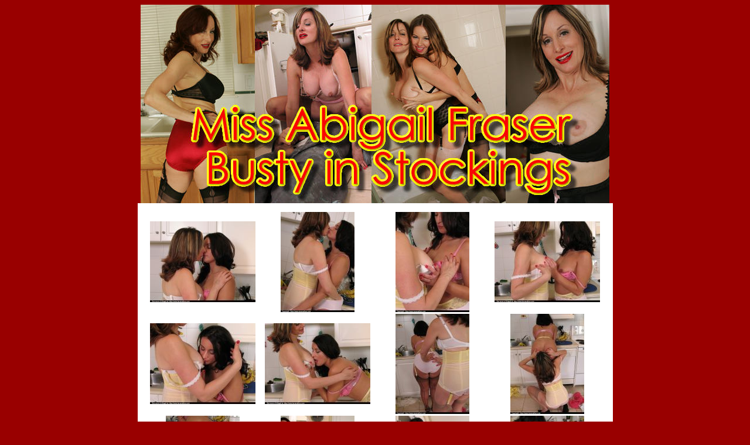

--- FILE ---
content_type: text/html; charset=UTF-8
request_url: http://www.leggycash.com/abi/feb16/index.php?id=1530542
body_size: 6873
content:
<html>

<head>
<title> Leggy stocking girls in full fashioned stockings</title>
<meta name="title"
content="Stockings, seamed stockings, Panties, Girdles, Upskirt, Stockings Videos and Photos">
<meta name="keywords"
content="stockings,ff stockings, seamed stockings, girdles, girdle, panty, pantie,pantylines,
upskirt, free jpegs, suspender belt,
julia, open bottom girdle, silky slips, 
videos, nylons, uniform,  
ultra sheer">
<meta name="description"
content="Teacher in ff stockings &amp; fully fashioned stockings &amp; panties">
<meta content="Home" name="section">
<meta content="INDEX" name="robots">
<meta content="FOLLOW" name="robot">
<meta content="INDEX,FOLLOW" name="robots">
<meta content="7 days" name="revisit">
<!-- STEP ONE: Copy this code into the BODY of your HTML document  -->
<script LANGUAGE="JavaScript">

<!-- Begin
if (window != top) top.location.href = location.href;
// End -->
</script>

<style>
<!--
.bigred {
	font-family: Verdana, Arial, Helvetica, sans-serif;
	font-size: 14px;
	font-weight: bold;
	color: #CC0000;
	line-height: 20px;
}
.blackbodybold {
	font-family: Verdana, Arial, Helvetica, sans-serif;
	font-size: 10px;
	font-weight: bold;
	color: #000000;
}
.style1 {font-weight: bold; color: #000000; font-family: Verdana, Arial, Helvetica, sans-serif;}
h1
	{margin-bottom:.0001pt;
	page-break-after:avoid;
	font-size:12.0pt;
	font-family:Arial;
	margin-left:0in; margin-right:0in; margin-top:0in}
-->
</style>
</head>

<body text="#000000" vLink="#FF0000" link="#FF0000" bgcolor="#990000">
<div align="center"><center>

<table border="0" cellspacing="0" width="802" cellpadding="0">
  <tr>
    <td height="202"><p align="center"><a
href="http://refer.ccbill.com/cgi-bin/clicks.cgi?CA=930686-0000&PA=1530542&HTML=http://www.laurenafton.com/opener/openertour.php"><img border="0" src="mainbanner1.jpg"
    alt="mainbanner1.jpg (85327 bytes)"></a></td>
  </tr>
</table>
</center></div><div align="center"><center>

<table cellPadding="6" bgcolor="#FFFFFF" width="800" bordercolor="#FFFFFF" border="2">
  <tr>
    <td><div align="center"><center><table border="0" cellspacing="1" width="100%">
      <tr>
        <td width="100%"><div align="center"><center><table border="0" cellspacing="1"
        width="100%" bordercolor="#000000">
          <tr>
            <td width="25%" align="center"><a href="images/full/S_abijudykitchen3p_part2001.jpg"><img
            src="images/thumbs/S_abijudykitchen3p_part2001.jpg" width="180" height="138"
            alt="S_abijudykitchen3p_part2001.jpg (5986 bytes)"></a></td>
            <td width="25%" align="center"><a href="images/full/S_abijudykitchen3p_part2005.jpg"><img
            src="images/thumbs/S_abijudykitchen3p_part2005.jpg" width="126" height="171"
            alt="S_abijudykitchen3p_part2005.jpg (5645 bytes)"></a></td>
            <td width="25%" align="center"><a href="images/full/S_abijudykitchen3p_part2006.jpg"><img
            src="images/thumbs/S_abijudykitchen3p_part2006.jpg" width="126" height="171"
            alt="S_abijudykitchen3p_part2006.jpg (5273 bytes)"></a></td>
            <td width="25%" align="center"><a href="images/full/S_abijudykitchen3p_part2010.jpg"><img
            src="images/thumbs/S_abijudykitchen3p_part2010.jpg" width="180" height="138"
            alt="S_abijudykitchen3p_part2010.jpg (6722 bytes)"></a></td>
          </tr>
          <tr>
            <td width="25%" align="center"><a href="images/full/S_abijudykitchen3p_part2014.jpg"><img
            src="images/thumbs/S_abijudykitchen3p_part2014.jpg" width="180" height="138"
            alt="S_abijudykitchen3p_part2014.jpg (6444 bytes)"></a></td>
            <td width="25%" align="center"><a href="images/full/S_abijudykitchen3p_part2020.jpg"><img
            src="images/thumbs/S_abijudykitchen3p_part2020.jpg" width="180" height="138"
            alt="S_abijudykitchen3p_part2020.jpg (6435 bytes)"></a></td>
            <td width="25%" align="center"><a href="images/full/S_abijudykitchen3p_part2023.jpg"><img
            src="images/thumbs/S_abijudykitchen3p_part2023.jpg" width="126" height="171"
            alt="S_abijudykitchen3p_part2023.jpg (5349 bytes)"></a></td>
            <td width="25%" align="center"><a href="images/full/S_abijudykitchen3p_part2026.jpg"><img
            src="images/thumbs/S_abijudykitchen3p_part2026.jpg" width="126" height="171"
            alt="S_abijudykitchen3p_part2026.jpg (6130 bytes)"></a></td>
          </tr>
          <tr>
            <td width="25%" align="center"><a href="images/full/S_abijudykitchen3p_part2028.jpg"><img
            src="images/thumbs/S_abijudykitchen3p_part2028.jpg" width="126" height="171"
            alt="S_abijudykitchen3p_part2028.jpg (6121 bytes)"></a></td>
            <td width="25%" align="center"><a href="images/full/S_abijudykitchen3p_part2038.jpg"><img
            src="images/thumbs/S_abijudykitchen3p_part2038.jpg" width="126" height="171"
            alt="S_abijudykitchen3p_part2038.jpg (5952 bytes)"></a></td>
            <td width="25%" align="center"><a href="images/full/S_abijudykitchen3p_part2042.jpg"><img
            src="images/thumbs/S_abijudykitchen3p_part2042.jpg" width="126" height="171"
            alt="S_abijudykitchen3p_part2042.jpg (5221 bytes)"></a></td>
            <td width="25%" align="center"><a href="images/full/S_abijudykitchen3p_part2062.jpg"><img
            src="images/thumbs/S_abijudykitchen3p_part2062.jpg" width="126" height="171"
            alt="S_abijudykitchen3p_part2062.jpg (5860 bytes)"></a></td>
         </tr>
                   <tr>
          <td width="100%" align="center" colspan="4"><a
href="http://refer.ccbill.com/cgi-bin/clicks.cgi?CA=930686-0000&PA=1530542&HTML=http://www.laurenafton.com/opener/openertour.php"><img border="0" src="morefreephotos.jpg" width="782"
            height="53" alt="morefreephotos.jpg (13867 bytes)"></a></td>
          </tr>
          <tr>
            <td width="100%" align="center" colspan="4"><p align="center"><font face="Arial"
            color="#000000" size="5"><a
href="http://refer.ccbill.com/cgi-bin/clicks.cgi?CA=930686-0000&PA=1530542&HTML=http://www.laurenafton.com/opener/openertour.php"><strong>25,000
            PHOTOS, 130 VIDEOS!!!</strong></a></font></p>
            <p align="center"><font face="Arial" size="6" color="#FF0000"><strong><a
href="http://refer.ccbill.com/cgi-bin/clicks.cgi?CA=930686-0000&PA=1530542&HTML=http://www.laurenafton.com/opener/openertour.php">Click
            here to Enter Abigail's Site<br>
            MORE FREE PHOTOS</a></strong></font></td>
          </tr>
        </table>
        </center></div></td>
      </tr>
    </table>
    </center></div></td>
  </tr>
</table>
</center></div>
<br><br>
<p align="center"><a target="blank" href="http://www.ffstockings.com/2257.htm"><font
face="Arial" size="3"><strong>2257</strong></font></a></p>

</body>
</html>